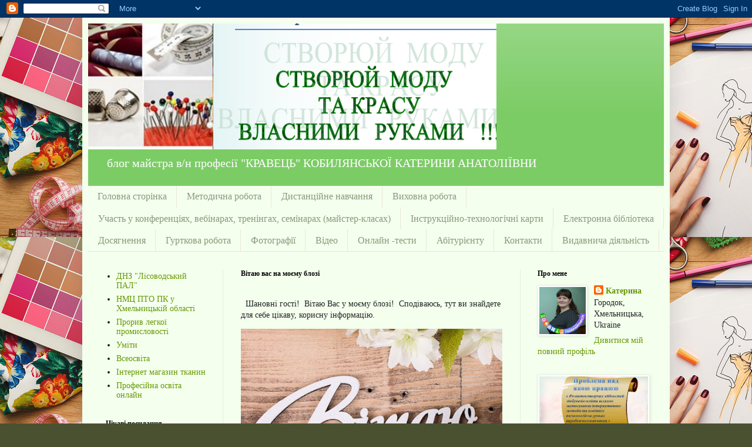

--- FILE ---
content_type: text/html; charset=UTF-8
request_url: https://kobilyanskayaka.blogspot.com/2023/01/
body_size: 15954
content:
<!DOCTYPE html>
<html class='v2' dir='ltr' lang='uk'>
<head>
<link href='https://www.blogger.com/static/v1/widgets/335934321-css_bundle_v2.css' rel='stylesheet' type='text/css'/>
<meta content='width=1100' name='viewport'/>
<meta content='text/html; charset=UTF-8' http-equiv='Content-Type'/>
<meta content='blogger' name='generator'/>
<link href='https://kobilyanskayaka.blogspot.com/favicon.ico' rel='icon' type='image/x-icon'/>
<link href='http://kobilyanskayaka.blogspot.com/2023/01/' rel='canonical'/>
<link rel="alternate" type="application/atom+xml" title=" Кобилянська Катерина Анатоліївна - Atom" href="https://kobilyanskayaka.blogspot.com/feeds/posts/default" />
<link rel="alternate" type="application/rss+xml" title=" Кобилянська Катерина Анатоліївна - RSS" href="https://kobilyanskayaka.blogspot.com/feeds/posts/default?alt=rss" />
<link rel="service.post" type="application/atom+xml" title=" Кобилянська Катерина Анатоліївна - Atom" href="https://www.blogger.com/feeds/546268445718326868/posts/default" />
<!--Can't find substitution for tag [blog.ieCssRetrofitLinks]-->
<meta content='http://kobilyanskayaka.blogspot.com/2023/01/' property='og:url'/>
<meta content=' Кобилянська Катерина Анатоліївна' property='og:title'/>
<meta content='блог майстра в/н професії &quot;КРАВЕЦЬ&quot; КОБИЛЯНСЬКОЇ КАТЕРИНИ АНАТОЛІЇВНИ' property='og:description'/>
<title> Кобилянська Катерина Анатоліївна: січня 2023</title>
<style id='page-skin-1' type='text/css'><!--
/*
-----------------------------------------------
Blogger Template Style
Name:     Simple
Designer: Blogger
URL:      www.blogger.com
----------------------------------------------- */
/* Content
----------------------------------------------- */
body {
font: normal normal 14px Georgia, Utopia, 'Palatino Linotype', Palatino, serif;
color: #222222;
background: #4a5131 url(https://blogger.googleusercontent.com/img/a/AVvXsEhP3NgERDEPSnnksafx3JSamuh2SlrdquEjA5aYkKu-Ue6CzkvI0DRe7MysMSilvneAqVoFaX9YD3CkiHesOprKFRyUZHx_xTwCKqHMLAWAIq5u4E7k5ckrR_O81WOmmNABAo9_MTsMhNchLcqRiajbkhRq1ZhkI0f5nEdDBczA57L3cMpG2Vu3_Q=s1600) repeat scroll top left;
padding: 0 40px 40px 40px;
}
html body .region-inner {
min-width: 0;
max-width: 100%;
width: auto;
}
h2 {
font-size: 22px;
}
a:link {
text-decoration:none;
color: #669900;
}
a:visited {
text-decoration:none;
color: #888888;
}
a:hover {
text-decoration:underline;
color: #e6ff00;
}
.body-fauxcolumn-outer .fauxcolumn-inner {
background: transparent none repeat scroll top left;
_background-image: none;
}
.body-fauxcolumn-outer .cap-top {
position: absolute;
z-index: 1;
height: 400px;
width: 100%;
}
.body-fauxcolumn-outer .cap-top .cap-left {
width: 100%;
background: transparent none repeat-x scroll top left;
_background-image: none;
}
.content-outer {
-moz-box-shadow: 0 0 40px rgba(0, 0, 0, .15);
-webkit-box-shadow: 0 0 5px rgba(0, 0, 0, .15);
-goog-ms-box-shadow: 0 0 10px #333333;
box-shadow: 0 0 40px rgba(0, 0, 0, .15);
margin-bottom: 1px;
}
.content-inner {
padding: 10px 10px;
}
.content-inner {
background-color: #f4ffee;
}
/* Header
----------------------------------------------- */
.header-outer {
background: #7ccc66 url(https://resources.blogblog.com/blogblog/data/1kt/simple/gradients_light.png) repeat-x scroll 0 -400px;
_background-image: none;
}
.Header h1 {
font: normal normal 48px Georgia, Utopia, 'Palatino Linotype', Palatino, serif;
color: #ffffff;
text-shadow: 1px 2px 3px rgba(0, 0, 0, .2);
}
.Header h1 a {
color: #ffffff;
}
.Header .description {
font-size: 140%;
color: #ffffff;
}
.header-inner .Header .titlewrapper {
padding: 22px 30px;
}
.header-inner .Header .descriptionwrapper {
padding: 0 30px;
}
/* Tabs
----------------------------------------------- */
.tabs-inner .section:first-child {
border-top: 0 solid #ece5d9;
}
.tabs-inner .section:first-child ul {
margin-top: -0;
border-top: 0 solid #ece5d9;
border-left: 0 solid #ece5d9;
border-right: 0 solid #ece5d9;
}
.tabs-inner .widget ul {
background: #f4ffee none repeat-x scroll 0 -800px;
_background-image: none;
border-bottom: 1px solid #ece5d9;
margin-top: 0;
margin-left: -30px;
margin-right: -30px;
}
.tabs-inner .widget li a {
display: inline-block;
padding: .6em 1em;
font: normal normal 16px Georgia, Utopia, 'Palatino Linotype', Palatino, serif;
color: #889977;
border-left: 1px solid #f4ffee;
border-right: 1px solid #ece5d9;
}
.tabs-inner .widget li:first-child a {
border-left: none;
}
.tabs-inner .widget li.selected a, .tabs-inner .widget li a:hover {
color: #000000;
background-color: #f4ffee;
text-decoration: none;
}
/* Columns
----------------------------------------------- */
.main-outer {
border-top: 0 solid #e6eedd;
}
.fauxcolumn-left-outer .fauxcolumn-inner {
border-right: 1px solid #e6eedd;
}
.fauxcolumn-right-outer .fauxcolumn-inner {
border-left: 1px solid #e6eedd;
}
/* Headings
----------------------------------------------- */
div.widget > h2,
div.widget h2.title {
margin: 0 0 1em 0;
font: normal bold 12px Georgia, Utopia, 'Palatino Linotype', Palatino, serif;
color: #000000;
}
/* Widgets
----------------------------------------------- */
.widget .zippy {
color: #999999;
text-shadow: 2px 2px 1px rgba(0, 0, 0, .1);
}
.widget .popular-posts ul {
list-style: none;
}
/* Posts
----------------------------------------------- */
h2.date-header {
font: normal bold 11px Arial, Tahoma, Helvetica, FreeSans, sans-serif;
}
.date-header span {
background-color: #000000;
color: #222222;
padding: inherit;
letter-spacing: inherit;
margin: inherit;
}
.main-inner {
padding-top: 30px;
padding-bottom: 30px;
}
.main-inner .column-center-inner {
padding: 0 15px;
}
.main-inner .column-center-inner .section {
margin: 0 15px;
}
.post {
margin: 0 0 25px 0;
}
h3.post-title, .comments h4 {
font: normal normal 24px Georgia, Utopia, 'Palatino Linotype', Palatino, serif;
margin: .75em 0 0;
}
.post-body {
font-size: 110%;
line-height: 1.4;
position: relative;
}
.post-body img, .post-body .tr-caption-container, .Profile img, .Image img,
.BlogList .item-thumbnail img {
padding: 2px;
background: #ffffff;
border: 1px solid #eeeeee;
-moz-box-shadow: 1px 1px 5px rgba(0, 0, 0, .1);
-webkit-box-shadow: 1px 1px 5px rgba(0, 0, 0, .1);
box-shadow: 1px 1px 5px rgba(0, 0, 0, .1);
}
.post-body img, .post-body .tr-caption-container {
padding: 5px;
}
.post-body .tr-caption-container {
color: #222222;
}
.post-body .tr-caption-container img {
padding: 0;
background: transparent;
border: none;
-moz-box-shadow: 0 0 0 rgba(0, 0, 0, .1);
-webkit-box-shadow: 0 0 0 rgba(0, 0, 0, .1);
box-shadow: 0 0 0 rgba(0, 0, 0, .1);
}
.post-header {
margin: 0 0 1.5em;
line-height: 1.6;
font-size: 90%;
}
.post-footer {
margin: 20px -2px 0;
padding: 5px 10px;
color: #566655;
background-color: #e2eedd;
border-bottom: 1px solid #eeeeee;
line-height: 1.6;
font-size: 90%;
}
#comments .comment-author {
padding-top: 1.5em;
border-top: 1px solid #e6eedd;
background-position: 0 1.5em;
}
#comments .comment-author:first-child {
padding-top: 0;
border-top: none;
}
.avatar-image-container {
margin: .2em 0 0;
}
#comments .avatar-image-container img {
border: 1px solid #eeeeee;
}
/* Comments
----------------------------------------------- */
.comments .comments-content .icon.blog-author {
background-repeat: no-repeat;
background-image: url([data-uri]);
}
.comments .comments-content .loadmore a {
border-top: 1px solid #999999;
border-bottom: 1px solid #999999;
}
.comments .comment-thread.inline-thread {
background-color: #e2eedd;
}
.comments .continue {
border-top: 2px solid #999999;
}
/* Accents
---------------------------------------------- */
.section-columns td.columns-cell {
border-left: 1px solid #e6eedd;
}
.blog-pager {
background: transparent none no-repeat scroll top center;
}
.blog-pager-older-link, .home-link,
.blog-pager-newer-link {
background-color: #f4ffee;
padding: 5px;
}
.footer-outer {
border-top: 0 dashed #bbbbbb;
}
/* Mobile
----------------------------------------------- */
body.mobile  {
background-size: auto;
}
.mobile .body-fauxcolumn-outer {
background: transparent none repeat scroll top left;
}
.mobile .body-fauxcolumn-outer .cap-top {
background-size: 100% auto;
}
.mobile .content-outer {
-webkit-box-shadow: 0 0 3px rgba(0, 0, 0, .15);
box-shadow: 0 0 3px rgba(0, 0, 0, .15);
}
.mobile .tabs-inner .widget ul {
margin-left: 0;
margin-right: 0;
}
.mobile .post {
margin: 0;
}
.mobile .main-inner .column-center-inner .section {
margin: 0;
}
.mobile .date-header span {
padding: 0.1em 10px;
margin: 0 -10px;
}
.mobile h3.post-title {
margin: 0;
}
.mobile .blog-pager {
background: transparent none no-repeat scroll top center;
}
.mobile .footer-outer {
border-top: none;
}
.mobile .main-inner, .mobile .footer-inner {
background-color: #f4ffee;
}
.mobile-index-contents {
color: #222222;
}
.mobile-link-button {
background-color: #669900;
}
.mobile-link-button a:link, .mobile-link-button a:visited {
color: #ffffff;
}
.mobile .tabs-inner .section:first-child {
border-top: none;
}
.mobile .tabs-inner .PageList .widget-content {
background-color: #f4ffee;
color: #000000;
border-top: 1px solid #ece5d9;
border-bottom: 1px solid #ece5d9;
}
.mobile .tabs-inner .PageList .widget-content .pagelist-arrow {
border-left: 1px solid #ece5d9;
}

--></style>
<style id='template-skin-1' type='text/css'><!--
body {
min-width: 1000px;
}
.content-outer, .content-fauxcolumn-outer, .region-inner {
min-width: 1000px;
max-width: 1000px;
_width: 1000px;
}
.main-inner .columns {
padding-left: 230px;
padding-right: 245px;
}
.main-inner .fauxcolumn-center-outer {
left: 230px;
right: 245px;
/* IE6 does not respect left and right together */
_width: expression(this.parentNode.offsetWidth -
parseInt("230px") -
parseInt("245px") + 'px');
}
.main-inner .fauxcolumn-left-outer {
width: 230px;
}
.main-inner .fauxcolumn-right-outer {
width: 245px;
}
.main-inner .column-left-outer {
width: 230px;
right: 100%;
margin-left: -230px;
}
.main-inner .column-right-outer {
width: 245px;
margin-right: -245px;
}
#layout {
min-width: 0;
}
#layout .content-outer {
min-width: 0;
width: 800px;
}
#layout .region-inner {
min-width: 0;
width: auto;
}
body#layout div.add_widget {
padding: 8px;
}
body#layout div.add_widget a {
margin-left: 32px;
}
--></style>
<style>
    body {background-image:url(https\:\/\/blogger.googleusercontent.com\/img\/a\/AVvXsEhP3NgERDEPSnnksafx3JSamuh2SlrdquEjA5aYkKu-Ue6CzkvI0DRe7MysMSilvneAqVoFaX9YD3CkiHesOprKFRyUZHx_xTwCKqHMLAWAIq5u4E7k5ckrR_O81WOmmNABAo9_MTsMhNchLcqRiajbkhRq1ZhkI0f5nEdDBczA57L3cMpG2Vu3_Q=s1600);}
    
@media (max-width: 200px) { body {background-image:url(https\:\/\/blogger.googleusercontent.com\/img\/a\/AVvXsEhP3NgERDEPSnnksafx3JSamuh2SlrdquEjA5aYkKu-Ue6CzkvI0DRe7MysMSilvneAqVoFaX9YD3CkiHesOprKFRyUZHx_xTwCKqHMLAWAIq5u4E7k5ckrR_O81WOmmNABAo9_MTsMhNchLcqRiajbkhRq1ZhkI0f5nEdDBczA57L3cMpG2Vu3_Q=w200);}}
@media (max-width: 400px) and (min-width: 201px) { body {background-image:url(https\:\/\/blogger.googleusercontent.com\/img\/a\/AVvXsEhP3NgERDEPSnnksafx3JSamuh2SlrdquEjA5aYkKu-Ue6CzkvI0DRe7MysMSilvneAqVoFaX9YD3CkiHesOprKFRyUZHx_xTwCKqHMLAWAIq5u4E7k5ckrR_O81WOmmNABAo9_MTsMhNchLcqRiajbkhRq1ZhkI0f5nEdDBczA57L3cMpG2Vu3_Q=w400);}}
@media (max-width: 800px) and (min-width: 401px) { body {background-image:url(https\:\/\/blogger.googleusercontent.com\/img\/a\/AVvXsEhP3NgERDEPSnnksafx3JSamuh2SlrdquEjA5aYkKu-Ue6CzkvI0DRe7MysMSilvneAqVoFaX9YD3CkiHesOprKFRyUZHx_xTwCKqHMLAWAIq5u4E7k5ckrR_O81WOmmNABAo9_MTsMhNchLcqRiajbkhRq1ZhkI0f5nEdDBczA57L3cMpG2Vu3_Q=w800);}}
@media (max-width: 1200px) and (min-width: 801px) { body {background-image:url(https\:\/\/blogger.googleusercontent.com\/img\/a\/AVvXsEhP3NgERDEPSnnksafx3JSamuh2SlrdquEjA5aYkKu-Ue6CzkvI0DRe7MysMSilvneAqVoFaX9YD3CkiHesOprKFRyUZHx_xTwCKqHMLAWAIq5u4E7k5ckrR_O81WOmmNABAo9_MTsMhNchLcqRiajbkhRq1ZhkI0f5nEdDBczA57L3cMpG2Vu3_Q=w1200);}}
/* Last tag covers anything over one higher than the previous max-size cap. */
@media (min-width: 1201px) { body {background-image:url(https\:\/\/blogger.googleusercontent.com\/img\/a\/AVvXsEhP3NgERDEPSnnksafx3JSamuh2SlrdquEjA5aYkKu-Ue6CzkvI0DRe7MysMSilvneAqVoFaX9YD3CkiHesOprKFRyUZHx_xTwCKqHMLAWAIq5u4E7k5ckrR_O81WOmmNABAo9_MTsMhNchLcqRiajbkhRq1ZhkI0f5nEdDBczA57L3cMpG2Vu3_Q=w1600);}}
  </style>
<link href='https://www.blogger.com/dyn-css/authorization.css?targetBlogID=546268445718326868&amp;zx=ff0bdcc9-227c-431c-9cf1-d2d9d2f1fcb1' media='none' onload='if(media!=&#39;all&#39;)media=&#39;all&#39;' rel='stylesheet'/><noscript><link href='https://www.blogger.com/dyn-css/authorization.css?targetBlogID=546268445718326868&amp;zx=ff0bdcc9-227c-431c-9cf1-d2d9d2f1fcb1' rel='stylesheet'/></noscript>
<meta name='google-adsense-platform-account' content='ca-host-pub-1556223355139109'/>
<meta name='google-adsense-platform-domain' content='blogspot.com'/>

</head>
<body class='loading variant-literate'>
<div class='navbar section' id='navbar' name='Панель навігації'><div class='widget Navbar' data-version='1' id='Navbar1'><script type="text/javascript">
    function setAttributeOnload(object, attribute, val) {
      if(window.addEventListener) {
        window.addEventListener('load',
          function(){ object[attribute] = val; }, false);
      } else {
        window.attachEvent('onload', function(){ object[attribute] = val; });
      }
    }
  </script>
<div id="navbar-iframe-container"></div>
<script type="text/javascript" src="https://apis.google.com/js/platform.js"></script>
<script type="text/javascript">
      gapi.load("gapi.iframes:gapi.iframes.style.bubble", function() {
        if (gapi.iframes && gapi.iframes.getContext) {
          gapi.iframes.getContext().openChild({
              url: 'https://www.blogger.com/navbar/546268445718326868?origin\x3dhttps://kobilyanskayaka.blogspot.com',
              where: document.getElementById("navbar-iframe-container"),
              id: "navbar-iframe"
          });
        }
      });
    </script><script type="text/javascript">
(function() {
var script = document.createElement('script');
script.type = 'text/javascript';
script.src = '//pagead2.googlesyndication.com/pagead/js/google_top_exp.js';
var head = document.getElementsByTagName('head')[0];
if (head) {
head.appendChild(script);
}})();
</script>
</div></div>
<div class='body-fauxcolumns'>
<div class='fauxcolumn-outer body-fauxcolumn-outer'>
<div class='cap-top'>
<div class='cap-left'></div>
<div class='cap-right'></div>
</div>
<div class='fauxborder-left'>
<div class='fauxborder-right'></div>
<div class='fauxcolumn-inner'>
</div>
</div>
<div class='cap-bottom'>
<div class='cap-left'></div>
<div class='cap-right'></div>
</div>
</div>
</div>
<div class='content'>
<div class='content-fauxcolumns'>
<div class='fauxcolumn-outer content-fauxcolumn-outer'>
<div class='cap-top'>
<div class='cap-left'></div>
<div class='cap-right'></div>
</div>
<div class='fauxborder-left'>
<div class='fauxborder-right'></div>
<div class='fauxcolumn-inner'>
</div>
</div>
<div class='cap-bottom'>
<div class='cap-left'></div>
<div class='cap-right'></div>
</div>
</div>
</div>
<div class='content-outer'>
<div class='content-cap-top cap-top'>
<div class='cap-left'></div>
<div class='cap-right'></div>
</div>
<div class='fauxborder-left content-fauxborder-left'>
<div class='fauxborder-right content-fauxborder-right'></div>
<div class='content-inner'>
<header>
<div class='header-outer'>
<div class='header-cap-top cap-top'>
<div class='cap-left'></div>
<div class='cap-right'></div>
</div>
<div class='fauxborder-left header-fauxborder-left'>
<div class='fauxborder-right header-fauxborder-right'></div>
<div class='region-inner header-inner'>
<div class='header section' id='header' name='Заголовок'><div class='widget Header' data-version='1' id='Header1'>
<div id='header-inner'>
<a href='https://kobilyanskayaka.blogspot.com/' style='display: block'>
<img alt=' Кобилянська Катерина Анатоліївна' height='214px; ' id='Header1_headerimg' src='https://blogger.googleusercontent.com/img/b/R29vZ2xl/AVvXsEg9rRhBN-8hRPVVpwd5_xyv9NuesJ7V3V0hScWbJAmAsmPeCQrSwt3vWFpFh5o1l6vT5B0fcBZy50S6-LRTVYzSNCxg0-MkJqLv-53vWBuRpct5roEh0vll0DVkZl6HPUwF2tQdjtmA-A/s695/Screenshot_2019-11-08-13-31-08-894_com.google.android.apps.docs.png' style='display: block' width='695px; '/>
</a>
<div class='descriptionwrapper'>
<p class='description'><span>блог майстра в/н професії "КРАВЕЦЬ" КОБИЛЯНСЬКОЇ КАТЕРИНИ АНАТОЛІЇВНИ</span></p>
</div>
</div>
</div></div>
</div>
</div>
<div class='header-cap-bottom cap-bottom'>
<div class='cap-left'></div>
<div class='cap-right'></div>
</div>
</div>
</header>
<div class='tabs-outer'>
<div class='tabs-cap-top cap-top'>
<div class='cap-left'></div>
<div class='cap-right'></div>
</div>
<div class='fauxborder-left tabs-fauxborder-left'>
<div class='fauxborder-right tabs-fauxborder-right'></div>
<div class='region-inner tabs-inner'>
<div class='tabs section' id='crosscol' name='Усі стовпці'><div class='widget PageList' data-version='1' id='PageList3'>
<h2>Сторінки</h2>
<div class='widget-content'>
<ul>
<li>
<a href='https://kobilyanskayaka.blogspot.com/'>Головна сторінка</a>
</li>
<li>
<a href='https://kobilyanskayaka.blogspot.com/p/blog-page.html'>Методична робота</a>
</li>
<li>
<a href='https://kobilyanskayaka.blogspot.com/p/blog-page_15.html'>Дистанційне навчання</a>
</li>
<li>
<a href='https://kobilyanskayaka.blogspot.com/p/blog-page_18.html'>Виховна робота</a>
</li>
<li>
<a href='https://kobilyanskayaka.blogspot.com/p/blog-page_56.html'>Участь у конференціях, вебінарах,  тренінгах, семінарах (майстер-класах)</a>
</li>
<li>
<a href='https://kobilyanskayaka.blogspot.com/p/blog-page_9.html'>Інструкційно-технологічні карти</a>
</li>
<li>
<a href='https://kobilyanskayaka.blogspot.com/p/blog-page_4.html'>Електронна бібліотека</a>
</li>
<li>
<a href='https://kobilyanskayaka.blogspot.com/p/blog-page_6.html'>Досягнення</a>
</li>
<li>
<a href='https://kobilyanskayaka.blogspot.com/p/blog-page_19.html'>Гурткова робота</a>
</li>
<li>
<a href='https://kobilyanskayaka.blogspot.com/p/blog-page_14.html'>Фотографії</a>
</li>
<li>
<a href='https://kobilyanskayaka.blogspot.com/p/blog-page_13.html'>Відео</a>
</li>
<li>
<a href='https://kobilyanskayaka.blogspot.com/p/blog-page_1.html'>Онлайн -тести</a>
</li>
<li>
<a href='https://kobilyanskayaka.blogspot.com/p/blog-page_24.html'>Абітурієнту</a>
</li>
<li>
<a href='https://kobilyanskayaka.blogspot.com/p/blog-page_69.html'>Контакти</a>
</li>
<li>
<a href='https://kobilyanskayaka.blogspot.com/p/blog-page_27.html'>Видавнича діяльність </a>
</li>
</ul>
<div class='clear'></div>
</div>
</div></div>
<div class='tabs no-items section' id='crosscol-overflow' name='Cross-Column 2'></div>
</div>
</div>
<div class='tabs-cap-bottom cap-bottom'>
<div class='cap-left'></div>
<div class='cap-right'></div>
</div>
</div>
<div class='main-outer'>
<div class='main-cap-top cap-top'>
<div class='cap-left'></div>
<div class='cap-right'></div>
</div>
<div class='fauxborder-left main-fauxborder-left'>
<div class='fauxborder-right main-fauxborder-right'></div>
<div class='region-inner main-inner'>
<div class='columns fauxcolumns'>
<div class='fauxcolumn-outer fauxcolumn-center-outer'>
<div class='cap-top'>
<div class='cap-left'></div>
<div class='cap-right'></div>
</div>
<div class='fauxborder-left'>
<div class='fauxborder-right'></div>
<div class='fauxcolumn-inner'>
</div>
</div>
<div class='cap-bottom'>
<div class='cap-left'></div>
<div class='cap-right'></div>
</div>
</div>
<div class='fauxcolumn-outer fauxcolumn-left-outer'>
<div class='cap-top'>
<div class='cap-left'></div>
<div class='cap-right'></div>
</div>
<div class='fauxborder-left'>
<div class='fauxborder-right'></div>
<div class='fauxcolumn-inner'>
</div>
</div>
<div class='cap-bottom'>
<div class='cap-left'></div>
<div class='cap-right'></div>
</div>
</div>
<div class='fauxcolumn-outer fauxcolumn-right-outer'>
<div class='cap-top'>
<div class='cap-left'></div>
<div class='cap-right'></div>
</div>
<div class='fauxborder-left'>
<div class='fauxborder-right'></div>
<div class='fauxcolumn-inner'>
</div>
</div>
<div class='cap-bottom'>
<div class='cap-left'></div>
<div class='cap-right'></div>
</div>
</div>
<!-- corrects IE6 width calculation -->
<div class='columns-inner'>
<div class='column-center-outer'>
<div class='column-center-inner'>
<div class='main section' id='main' name='Основний'><div class='widget FeaturedPost' data-version='1' id='FeaturedPost1'>
<h2 class='title'>Вітаю вас на моєму блозі</h2>
<div class='post-summary'>
<p>
&#160; Шановні гості!&#160; Вітаю Вас у моєму блозі!&#160; Сподіваюсь, тут ви знайдете для себе цікаву, корисну інформацію.
</p>
<img class='image' src='https://blogger.googleusercontent.com/img/b/R29vZ2xl/AVvXsEhFqRIcy40jnnp30Ias9slIZKRnLgrXgeS16KFTT4YLcsdGwPaA7trDap4lj31qx5avmZ-nwDKPb7HULSeBxSOs5ZD_SaACPYsVBQVyxHsiwv7yMZrZwC_xntFpqk-DIPxo79SrxygvOxvtveZ8FESLh7s6t8VLheR3JKXvZu9BPWYE6e-rp2nnFQ/w400-h206/DSC_4626.jpg'/>
</div>
<style type='text/css'>
    .image {
      width: 100%;
    }
  </style>
<div class='clear'></div>
</div><div class='widget Blog' data-version='1' id='Blog1'>
<div class='blog-posts hfeed'>

          <div class="date-outer">
        
<h2 class='date-header'><span>понеділок, 9 січня 2023&#8239;р.</span></h2>

          <div class="date-posts">
        
<div class='post-outer'>
<div class='post hentry uncustomized-post-template' itemprop='blogPost' itemscope='itemscope' itemtype='http://schema.org/BlogPosting'>
<meta content='546268445718326868' itemprop='blogId'/>
<meta content='5080481388304932426' itemprop='postId'/>
<a name='5080481388304932426'></a>
<h3 class='post-title entry-title' itemprop='name'>
<a href='https://kobilyanskayaka.blogspot.com/2023/01/blog-post.html'>Положення про атестацію педагогічних працівників (оновлення, наказ)</a>
</h3>
<div class='post-header'>
<div class='post-header-line-1'></div>
</div>
<div class='post-body entry-content' id='post-body-5080481388304932426' itemprop='description articleBody'>
<p><a href="https://erudyt.net/novini/novini-shkilnoi-osviti/polozhennia-pro-atestatsiiu-pedahohichnykh-pratsivnykiv-onovlennia-nakaz.html">https://erudyt.net/novini/novini-shkilnoi-osviti/polozhennia-pro-atestatsiiu-pedahohichnykh-pratsivnykiv-onovlennia-nakaz.html</a>&nbsp;</p>
<div style='clear: both;'></div>
</div>
<div class='post-footer'>
<div class='post-footer-line post-footer-line-1'>
<span class='post-author vcard'>
</span>
<span class='post-timestamp'>
о
<meta content='http://kobilyanskayaka.blogspot.com/2023/01/blog-post.html' itemprop='url'/>
<a class='timestamp-link' href='https://kobilyanskayaka.blogspot.com/2023/01/blog-post.html' rel='bookmark' title='permanent link'><abbr class='published' itemprop='datePublished' title='2023-01-09T11:28:00-08:00'>січня 09, 2023</abbr></a>
</span>
<span class='post-comment-link'>
<a class='comment-link' href='https://kobilyanskayaka.blogspot.com/2023/01/blog-post.html#comment-form' onclick=''>
Немає коментарів:
  </a>
</span>
<span class='post-icons'>
<span class='item-control blog-admin pid-1674200433'>
<a href='https://www.blogger.com/post-edit.g?blogID=546268445718326868&postID=5080481388304932426&from=pencil' title='Редагувати допис'>
<img alt='' class='icon-action' height='18' src='https://resources.blogblog.com/img/icon18_edit_allbkg.gif' width='18'/>
</a>
</span>
</span>
<div class='post-share-buttons goog-inline-block'>
<a class='goog-inline-block share-button sb-email' href='https://www.blogger.com/share-post.g?blogID=546268445718326868&postID=5080481388304932426&target=email' target='_blank' title='Надіслати електронною поштою'><span class='share-button-link-text'>Надіслати електронною поштою</span></a><a class='goog-inline-block share-button sb-blog' href='https://www.blogger.com/share-post.g?blogID=546268445718326868&postID=5080481388304932426&target=blog' onclick='window.open(this.href, "_blank", "height=270,width=475"); return false;' target='_blank' title='Опублікувати в блозі'><span class='share-button-link-text'>Опублікувати в блозі</span></a><a class='goog-inline-block share-button sb-twitter' href='https://www.blogger.com/share-post.g?blogID=546268445718326868&postID=5080481388304932426&target=twitter' target='_blank' title='Поділитися в X'><span class='share-button-link-text'>Поділитися в X</span></a><a class='goog-inline-block share-button sb-facebook' href='https://www.blogger.com/share-post.g?blogID=546268445718326868&postID=5080481388304932426&target=facebook' onclick='window.open(this.href, "_blank", "height=430,width=640"); return false;' target='_blank' title='Опублікувати у Facebook'><span class='share-button-link-text'>Опублікувати у Facebook</span></a><a class='goog-inline-block share-button sb-pinterest' href='https://www.blogger.com/share-post.g?blogID=546268445718326868&postID=5080481388304932426&target=pinterest' target='_blank' title='Поділитися в Pinterest'><span class='share-button-link-text'>Поділитися в Pinterest</span></a>
</div>
</div>
<div class='post-footer-line post-footer-line-2'>
<span class='post-labels'>
</span>
</div>
<div class='post-footer-line post-footer-line-3'>
<span class='post-location'>
</span>
</div>
</div>
</div>
</div>

        </div></div>
      
</div>
<div class='blog-pager' id='blog-pager'>
<span id='blog-pager-newer-link'>
<a class='blog-pager-newer-link' href='https://kobilyanskayaka.blogspot.com/search?updated-max=2023-10-23T06:58:00-07:00&amp;max-results=11&amp;reverse-paginate=true' id='Blog1_blog-pager-newer-link' title='Новіші публікації'>Новіші публікації</a>
</span>
<span id='blog-pager-older-link'>
<a class='blog-pager-older-link' href='https://kobilyanskayaka.blogspot.com/search?updated-max=2023-01-09T11:28:00-08:00&amp;max-results=11' id='Blog1_blog-pager-older-link' title='Старіші публікації'>Старіші публікації</a>
</span>
<a class='home-link' href='https://kobilyanskayaka.blogspot.com/'>Головна сторінка</a>
</div>
<div class='clear'></div>
<div class='blog-feeds'>
<div class='feed-links'>
Підписатися на:
<a class='feed-link' href='https://kobilyanskayaka.blogspot.com/feeds/posts/default' target='_blank' type='application/atom+xml'>Коментарі (Atom)</a>
</div>
</div>
</div>
<div class='widget PopularPosts' data-version='1' id='PopularPosts1'>
<div class='widget-content popular-posts'>
<ul>
<li>
<div class='item-content'>
<div class='item-thumbnail'>
<a href='https://kobilyanskayaka.blogspot.com/2020/10/httpsvseosvita.html' target='_blank'>
<img alt='' border='0' src='https://blogger.googleusercontent.com/img/b/R29vZ2xl/AVvXsEg_tSN4XIoHP5X-Um2n_7Qb6ZqLOxL71NKYT_QLHc6YlXRts6a_xaT3ovtyK8YpYLtM6oEINRWoxBq05zwFeOwBDiTatoYWPb-YDUaAafG5jC22WMYKL0NUe6N9WsxKaWeWhRuGHM95Uw/w72-h72-p-k-no-nu/%25E2%2584%2596+DP679121.jpg'/>
</a>
</div>
<div class='item-title'><a href='https://kobilyanskayaka.blogspot.com/2020/10/httpsvseosvita.html'>Онлайн тестування з теми : "Виготовлення чоловічих сорочок"</a></div>
<div class='item-snippet'>Онлайн тестування з теми : &quot;Виготовлення чоловічих сорочок&quot; https://vseosvita.ua/test/start/jdq785</div>
</div>
<div style='clear: both;'></div>
</li>
<li>
<div class='item-content'>
<div class='item-thumbnail'>
<a href='https://kobilyanskayaka.blogspot.com/2024/12/7.html' target='_blank'>
<img alt='' border='0' src='https://lh3.googleusercontent.com/blogger_img_proxy/AEn0k_uEUBT3y8xhm56JttCjKp6btgtSVkSjkcV7YFr5GIY1WMVES98IY2mk3Y0gNZ6G0kSzM7JGslba7PyEgMIuP5pusvTjoaW1HiF36hIVfTqQVuEP=w72-h72-n-k-no-nu'/>
</a>
</div>
<div class='item-title'><a href='https://kobilyanskayaka.blogspot.com/2024/12/7.html'>(без назви)</a></div>
<div class='item-snippet'>7 грудня ми святкуємо Всесвітній день української хустки! Це свято не лише символізує красу і жіночність, а й є важливою частиною нашої куль...</div>
</div>
<div style='clear: both;'></div>
</li>
</ul>
<div class='clear'></div>
</div>
</div></div>
</div>
</div>
<div class='column-left-outer'>
<div class='column-left-inner'>
<aside>
<div class='sidebar section' id='sidebar-left-1'><div class='widget LinkList' data-version='1' id='LinkList2'>
<div class='widget-content'>
<ul>
<li><a href='http://dnzpal40.site'>ДНЗ "Лісоводський ПАЛ"</a></li>
<li><a href='https://khmnmc.km.ua/'>НМЦ ПТО ПК у Хмельницькій області</a></li>
<li><a href='https://fashionglobusukraine.com/osvita'>Прорив легкої промисловості</a></li>
<li><a href='https://umity.in.ua/'>Уміти</a></li>
<li><a href='https://vseosvita.ua/'>Всеосвіта</a></li>
<li><a href='http://tkan.net.ua'>Інтернет магазин тканин</a></li>
<li><a href='https://profosvita.online'>Професійна освіта онлайн</a></li>
</ul>
<div class='clear'></div>
</div>
</div><div class='widget TextList' data-version='1' id='TextList1'>
<h2>Цікаві посилання</h2>
<div class='widget-content'>
<ul>
<li>tkan.net.ua</li>
<li>dnzpal40.site</li>
<li>Всеосвіта</li>
<li>pinterest.com</li>
<li>bezdushna.blogspot.com</li>
<li>BurdaStyle.ua</li>
<li>academy-boutique.com.ua</li>
<li>burdastyle.ua/journals</li>
</ul>
<div class='clear'></div>
</div>
</div><div class='widget Image' data-version='1' id='Image3'>
<div class='widget-content'>
<a href='https://www.fashionmia.com/blouses-85/'>
<img alt='' height='68' id='Image3_img' src='https://blogger.googleusercontent.com/img/b/R29vZ2xl/AVvXsEiBnYDK-mrNABbdgykXlzmDrieT4_Vcf-8ReUV02I-YgDEn6B3MTOjf6HNozUzAjBgCW_eXfeRnwC4cvSSzlV2hh1n2KYa24bh4BjCqtzlVCRKRB_aUZX9vADCR2mMre0f-7nSomj2eSg/s1600/zhenskie-zhaketi-stilnih-fasonov.jpg' width='120'/>
</a>
<br/>
</div>
<div class='clear'></div>
</div><div class='widget ContactForm' data-version='1' id='ContactForm1'>
<h2 class='title'>Контактна форма</h2>
<div class='contact-form-widget'>
<div class='form'>
<form name='contact-form'>
<p></p>
Назва
<br/>
<input class='contact-form-name' id='ContactForm1_contact-form-name' name='name' size='30' type='text' value=''/>
<p></p>
Електронна пошта
<span style='font-weight: bolder;'>*</span>
<br/>
<input class='contact-form-email' id='ContactForm1_contact-form-email' name='email' size='30' type='text' value=''/>
<p></p>
Повідомлення
<span style='font-weight: bolder;'>*</span>
<br/>
<textarea class='contact-form-email-message' cols='25' id='ContactForm1_contact-form-email-message' name='email-message' rows='5'></textarea>
<p></p>
<input class='contact-form-button contact-form-button-submit' id='ContactForm1_contact-form-submit' type='button' value='Надіслати'/>
<p></p>
<div style='text-align: center; max-width: 222px; width: 100%'>
<p class='contact-form-error-message' id='ContactForm1_contact-form-error-message'></p>
<p class='contact-form-success-message' id='ContactForm1_contact-form-success-message'></p>
</div>
</form>
</div>
</div>
<div class='clear'></div>
</div><div class='widget ReportAbuse' data-version='1' id='ReportAbuse1'>
<h3 class='title'>
<a class='report_abuse' href='https://www.blogger.com/go/report-abuse' rel='noopener nofollow' target='_blank'>
Повідомити про порушення
</a>
</h3>
</div><div class='widget PageList' data-version='1' id='PageList2'>
<h2>Оформлення оригінальних подарунків</h2>
<div class='widget-content'>
<ul>
<li>
<a href='https://kobilyanskayaka.blogspot.com/p/blog-page_14.html'>Фотографії</a>
</li>
</ul>
<div class='clear'></div>
</div>
</div></div>
</aside>
</div>
</div>
<div class='column-right-outer'>
<div class='column-right-inner'>
<aside>
<div class='sidebar section' id='sidebar-right-1'><div class='widget Profile' data-version='1' id='Profile1'>
<h2>Про мене</h2>
<div class='widget-content'>
<a href='https://www.blogger.com/profile/11463560672031874116'><img alt='Моє фото' class='profile-img' height='80' src='//blogger.googleusercontent.com/img/b/R29vZ2xl/AVvXsEheBnN0fSG1YKoanzQAMqtYTRIllViDnV0CjrGlfUBIizEgUngXAusfH7bBCynO9khJvxKEkDxa18BD2QtykuZ91VkUzrvXZTB39by6LxckG1__ycY1sIC0qx8Hpsw8qA/s220/156245844_2850908705034277_8224393700511216491_n.jpg' width='79'/></a>
<dl class='profile-datablock'>
<dt class='profile-data'>
<a class='profile-name-link g-profile' href='https://www.blogger.com/profile/11463560672031874116' rel='author' style='background-image: url(//www.blogger.com/img/logo-16.png);'>
Катерина
</a>
</dt>
<dd class='profile-data'>Городок, Хмельницька, Ukraine</dd>
</dl>
<a class='profile-link' href='https://www.blogger.com/profile/11463560672031874116' rel='author'>Дивитися мій повний профіль</a>
<div class='clear'></div>
</div>
</div><div class='widget Image' data-version='1' id='Image4'>
<div class='widget-content'>
<img alt='' height='245' id='Image4_img' src='https://blogger.googleusercontent.com/img/b/R29vZ2xl/AVvXsEgrUg9p1ZFK2x6pLI4EWORIsSIgZNxhrAyaVw-w0FgdqMlRjSwWMZRLAE0p883RHKLEmjBhajc7Zr8dP5e8O_aevjkxQlWWDiUaFECWK1R64l2cx-i32htxVZbTlYx6BVa8uAfkr0k_sQ/s1600/%25D0%2591%25D0%25B5%25D0%25B7%25D1%258B%25D0%25BC%25D1%258F%25D0%25BD%25D0%25BD%25D1%258B%25D0%25B9.png' width='329'/>
<br/>
</div>
<div class='clear'></div>
</div><div class='widget Stats' data-version='1' id='Stats1'>
<h2>Загальна кількість переглядів сторінки</h2>
<div class='widget-content'>
<div id='Stats1_content' style='display: none;'>
<script src='https://www.gstatic.com/charts/loader.js' type='text/javascript'></script>
<span id='Stats1_sparklinespan' style='display:inline-block; width:75px; height:30px'></span>
<span class='counter-wrapper text-counter-wrapper' id='Stats1_totalCount'>
</span>
<div class='clear'></div>
</div>
</div>
</div><div class='widget Followers' data-version='1' id='Followers1'>
<h2 class='title'>Прихильники</h2>
<div class='widget-content'>
<div id='Followers1-wrapper'>
<div style='margin-right:2px;'>
<div><script type="text/javascript" src="https://apis.google.com/js/platform.js"></script>
<div id="followers-iframe-container"></div>
<script type="text/javascript">
    window.followersIframe = null;
    function followersIframeOpen(url) {
      gapi.load("gapi.iframes", function() {
        if (gapi.iframes && gapi.iframes.getContext) {
          window.followersIframe = gapi.iframes.getContext().openChild({
            url: url,
            where: document.getElementById("followers-iframe-container"),
            messageHandlersFilter: gapi.iframes.CROSS_ORIGIN_IFRAMES_FILTER,
            messageHandlers: {
              '_ready': function(obj) {
                window.followersIframe.getIframeEl().height = obj.height;
              },
              'reset': function() {
                window.followersIframe.close();
                followersIframeOpen("https://www.blogger.com/followers/frame/546268445718326868?colors\x3dCgt0cmFuc3BhcmVudBILdHJhbnNwYXJlbnQaByMyMjIyMjIiByM2Njk5MDAqByNmNGZmZWUyByMwMDAwMDA6ByMyMjIyMjJCByM2Njk5MDBKByM5OTk5OTlSByM2Njk5MDBaC3RyYW5zcGFyZW50\x26pageSize\x3d21\x26hl\x3duk\x26origin\x3dhttps://kobilyanskayaka.blogspot.com");
              },
              'open': function(url) {
                window.followersIframe.close();
                followersIframeOpen(url);
              }
            }
          });
        }
      });
    }
    followersIframeOpen("https://www.blogger.com/followers/frame/546268445718326868?colors\x3dCgt0cmFuc3BhcmVudBILdHJhbnNwYXJlbnQaByMyMjIyMjIiByM2Njk5MDAqByNmNGZmZWUyByMwMDAwMDA6ByMyMjIyMjJCByM2Njk5MDBKByM5OTk5OTlSByM2Njk5MDBaC3RyYW5zcGFyZW50\x26pageSize\x3d21\x26hl\x3duk\x26origin\x3dhttps://kobilyanskayaka.blogspot.com");
  </script></div>
</div>
</div>
<div class='clear'></div>
</div>
</div><div class='widget BlogArchive' data-version='1' id='BlogArchive1'>
<h2>Архів блогу</h2>
<div class='widget-content'>
<div id='ArchiveList'>
<div id='BlogArchive1_ArchiveList'>
<ul class='hierarchy'>
<li class='archivedate collapsed'>
<a class='toggle' href='javascript:void(0)'>
<span class='zippy'>

        &#9658;&#160;
      
</span>
</a>
<a class='post-count-link' href='https://kobilyanskayaka.blogspot.com/2026/'>
2026
</a>
<span class='post-count' dir='ltr'>(1)</span>
<ul class='hierarchy'>
<li class='archivedate collapsed'>
<a class='toggle' href='javascript:void(0)'>
<span class='zippy'>

        &#9658;&#160;
      
</span>
</a>
<a class='post-count-link' href='https://kobilyanskayaka.blogspot.com/2026/01/'>
січня
</a>
<span class='post-count' dir='ltr'>(1)</span>
</li>
</ul>
</li>
</ul>
<ul class='hierarchy'>
<li class='archivedate collapsed'>
<a class='toggle' href='javascript:void(0)'>
<span class='zippy'>

        &#9658;&#160;
      
</span>
</a>
<a class='post-count-link' href='https://kobilyanskayaka.blogspot.com/2025/'>
2025
</a>
<span class='post-count' dir='ltr'>(6)</span>
<ul class='hierarchy'>
<li class='archivedate collapsed'>
<a class='toggle' href='javascript:void(0)'>
<span class='zippy'>

        &#9658;&#160;
      
</span>
</a>
<a class='post-count-link' href='https://kobilyanskayaka.blogspot.com/2025/03/'>
березня
</a>
<span class='post-count' dir='ltr'>(3)</span>
</li>
</ul>
<ul class='hierarchy'>
<li class='archivedate collapsed'>
<a class='toggle' href='javascript:void(0)'>
<span class='zippy'>

        &#9658;&#160;
      
</span>
</a>
<a class='post-count-link' href='https://kobilyanskayaka.blogspot.com/2025/02/'>
лютого
</a>
<span class='post-count' dir='ltr'>(2)</span>
</li>
</ul>
<ul class='hierarchy'>
<li class='archivedate collapsed'>
<a class='toggle' href='javascript:void(0)'>
<span class='zippy'>

        &#9658;&#160;
      
</span>
</a>
<a class='post-count-link' href='https://kobilyanskayaka.blogspot.com/2025/01/'>
січня
</a>
<span class='post-count' dir='ltr'>(1)</span>
</li>
</ul>
</li>
</ul>
<ul class='hierarchy'>
<li class='archivedate collapsed'>
<a class='toggle' href='javascript:void(0)'>
<span class='zippy'>

        &#9658;&#160;
      
</span>
</a>
<a class='post-count-link' href='https://kobilyanskayaka.blogspot.com/2024/'>
2024
</a>
<span class='post-count' dir='ltr'>(17)</span>
<ul class='hierarchy'>
<li class='archivedate collapsed'>
<a class='toggle' href='javascript:void(0)'>
<span class='zippy'>

        &#9658;&#160;
      
</span>
</a>
<a class='post-count-link' href='https://kobilyanskayaka.blogspot.com/2024/12/'>
грудня
</a>
<span class='post-count' dir='ltr'>(2)</span>
</li>
</ul>
<ul class='hierarchy'>
<li class='archivedate collapsed'>
<a class='toggle' href='javascript:void(0)'>
<span class='zippy'>

        &#9658;&#160;
      
</span>
</a>
<a class='post-count-link' href='https://kobilyanskayaka.blogspot.com/2024/11/'>
листопада
</a>
<span class='post-count' dir='ltr'>(5)</span>
</li>
</ul>
<ul class='hierarchy'>
<li class='archivedate collapsed'>
<a class='toggle' href='javascript:void(0)'>
<span class='zippy'>

        &#9658;&#160;
      
</span>
</a>
<a class='post-count-link' href='https://kobilyanskayaka.blogspot.com/2024/07/'>
липня
</a>
<span class='post-count' dir='ltr'>(3)</span>
</li>
</ul>
<ul class='hierarchy'>
<li class='archivedate collapsed'>
<a class='toggle' href='javascript:void(0)'>
<span class='zippy'>

        &#9658;&#160;
      
</span>
</a>
<a class='post-count-link' href='https://kobilyanskayaka.blogspot.com/2024/03/'>
березня
</a>
<span class='post-count' dir='ltr'>(5)</span>
</li>
</ul>
<ul class='hierarchy'>
<li class='archivedate collapsed'>
<a class='toggle' href='javascript:void(0)'>
<span class='zippy'>

        &#9658;&#160;
      
</span>
</a>
<a class='post-count-link' href='https://kobilyanskayaka.blogspot.com/2024/01/'>
січня
</a>
<span class='post-count' dir='ltr'>(2)</span>
</li>
</ul>
</li>
</ul>
<ul class='hierarchy'>
<li class='archivedate expanded'>
<a class='toggle' href='javascript:void(0)'>
<span class='zippy toggle-open'>

        &#9660;&#160;
      
</span>
</a>
<a class='post-count-link' href='https://kobilyanskayaka.blogspot.com/2023/'>
2023
</a>
<span class='post-count' dir='ltr'>(24)</span>
<ul class='hierarchy'>
<li class='archivedate collapsed'>
<a class='toggle' href='javascript:void(0)'>
<span class='zippy'>

        &#9658;&#160;
      
</span>
</a>
<a class='post-count-link' href='https://kobilyanskayaka.blogspot.com/2023/12/'>
грудня
</a>
<span class='post-count' dir='ltr'>(8)</span>
</li>
</ul>
<ul class='hierarchy'>
<li class='archivedate collapsed'>
<a class='toggle' href='javascript:void(0)'>
<span class='zippy'>

        &#9658;&#160;
      
</span>
</a>
<a class='post-count-link' href='https://kobilyanskayaka.blogspot.com/2023/11/'>
листопада
</a>
<span class='post-count' dir='ltr'>(2)</span>
</li>
</ul>
<ul class='hierarchy'>
<li class='archivedate collapsed'>
<a class='toggle' href='javascript:void(0)'>
<span class='zippy'>

        &#9658;&#160;
      
</span>
</a>
<a class='post-count-link' href='https://kobilyanskayaka.blogspot.com/2023/10/'>
жовтня
</a>
<span class='post-count' dir='ltr'>(5)</span>
</li>
</ul>
<ul class='hierarchy'>
<li class='archivedate collapsed'>
<a class='toggle' href='javascript:void(0)'>
<span class='zippy'>

        &#9658;&#160;
      
</span>
</a>
<a class='post-count-link' href='https://kobilyanskayaka.blogspot.com/2023/06/'>
червня
</a>
<span class='post-count' dir='ltr'>(2)</span>
</li>
</ul>
<ul class='hierarchy'>
<li class='archivedate collapsed'>
<a class='toggle' href='javascript:void(0)'>
<span class='zippy'>

        &#9658;&#160;
      
</span>
</a>
<a class='post-count-link' href='https://kobilyanskayaka.blogspot.com/2023/05/'>
травня
</a>
<span class='post-count' dir='ltr'>(1)</span>
</li>
</ul>
<ul class='hierarchy'>
<li class='archivedate collapsed'>
<a class='toggle' href='javascript:void(0)'>
<span class='zippy'>

        &#9658;&#160;
      
</span>
</a>
<a class='post-count-link' href='https://kobilyanskayaka.blogspot.com/2023/04/'>
квітня
</a>
<span class='post-count' dir='ltr'>(3)</span>
</li>
</ul>
<ul class='hierarchy'>
<li class='archivedate collapsed'>
<a class='toggle' href='javascript:void(0)'>
<span class='zippy'>

        &#9658;&#160;
      
</span>
</a>
<a class='post-count-link' href='https://kobilyanskayaka.blogspot.com/2023/03/'>
березня
</a>
<span class='post-count' dir='ltr'>(1)</span>
</li>
</ul>
<ul class='hierarchy'>
<li class='archivedate collapsed'>
<a class='toggle' href='javascript:void(0)'>
<span class='zippy'>

        &#9658;&#160;
      
</span>
</a>
<a class='post-count-link' href='https://kobilyanskayaka.blogspot.com/2023/02/'>
лютого
</a>
<span class='post-count' dir='ltr'>(1)</span>
</li>
</ul>
<ul class='hierarchy'>
<li class='archivedate expanded'>
<a class='toggle' href='javascript:void(0)'>
<span class='zippy toggle-open'>

        &#9660;&#160;
      
</span>
</a>
<a class='post-count-link' href='https://kobilyanskayaka.blogspot.com/2023/01/'>
січня
</a>
<span class='post-count' dir='ltr'>(1)</span>
<ul class='posts'>
<li><a href='https://kobilyanskayaka.blogspot.com/2023/01/blog-post.html'>Положення про атестацію педагогічних працівників (...</a></li>
</ul>
</li>
</ul>
</li>
</ul>
<ul class='hierarchy'>
<li class='archivedate collapsed'>
<a class='toggle' href='javascript:void(0)'>
<span class='zippy'>

        &#9658;&#160;
      
</span>
</a>
<a class='post-count-link' href='https://kobilyanskayaka.blogspot.com/2022/'>
2022
</a>
<span class='post-count' dir='ltr'>(23)</span>
<ul class='hierarchy'>
<li class='archivedate collapsed'>
<a class='toggle' href='javascript:void(0)'>
<span class='zippy'>

        &#9658;&#160;
      
</span>
</a>
<a class='post-count-link' href='https://kobilyanskayaka.blogspot.com/2022/12/'>
грудня
</a>
<span class='post-count' dir='ltr'>(5)</span>
</li>
</ul>
<ul class='hierarchy'>
<li class='archivedate collapsed'>
<a class='toggle' href='javascript:void(0)'>
<span class='zippy'>

        &#9658;&#160;
      
</span>
</a>
<a class='post-count-link' href='https://kobilyanskayaka.blogspot.com/2022/10/'>
жовтня
</a>
<span class='post-count' dir='ltr'>(3)</span>
</li>
</ul>
<ul class='hierarchy'>
<li class='archivedate collapsed'>
<a class='toggle' href='javascript:void(0)'>
<span class='zippy'>

        &#9658;&#160;
      
</span>
</a>
<a class='post-count-link' href='https://kobilyanskayaka.blogspot.com/2022/09/'>
вересня
</a>
<span class='post-count' dir='ltr'>(4)</span>
</li>
</ul>
<ul class='hierarchy'>
<li class='archivedate collapsed'>
<a class='toggle' href='javascript:void(0)'>
<span class='zippy'>

        &#9658;&#160;
      
</span>
</a>
<a class='post-count-link' href='https://kobilyanskayaka.blogspot.com/2022/08/'>
серпня
</a>
<span class='post-count' dir='ltr'>(5)</span>
</li>
</ul>
<ul class='hierarchy'>
<li class='archivedate collapsed'>
<a class='toggle' href='javascript:void(0)'>
<span class='zippy'>

        &#9658;&#160;
      
</span>
</a>
<a class='post-count-link' href='https://kobilyanskayaka.blogspot.com/2022/07/'>
липня
</a>
<span class='post-count' dir='ltr'>(1)</span>
</li>
</ul>
<ul class='hierarchy'>
<li class='archivedate collapsed'>
<a class='toggle' href='javascript:void(0)'>
<span class='zippy'>

        &#9658;&#160;
      
</span>
</a>
<a class='post-count-link' href='https://kobilyanskayaka.blogspot.com/2022/06/'>
червня
</a>
<span class='post-count' dir='ltr'>(1)</span>
</li>
</ul>
<ul class='hierarchy'>
<li class='archivedate collapsed'>
<a class='toggle' href='javascript:void(0)'>
<span class='zippy'>

        &#9658;&#160;
      
</span>
</a>
<a class='post-count-link' href='https://kobilyanskayaka.blogspot.com/2022/02/'>
лютого
</a>
<span class='post-count' dir='ltr'>(1)</span>
</li>
</ul>
<ul class='hierarchy'>
<li class='archivedate collapsed'>
<a class='toggle' href='javascript:void(0)'>
<span class='zippy'>

        &#9658;&#160;
      
</span>
</a>
<a class='post-count-link' href='https://kobilyanskayaka.blogspot.com/2022/01/'>
січня
</a>
<span class='post-count' dir='ltr'>(3)</span>
</li>
</ul>
</li>
</ul>
<ul class='hierarchy'>
<li class='archivedate collapsed'>
<a class='toggle' href='javascript:void(0)'>
<span class='zippy'>

        &#9658;&#160;
      
</span>
</a>
<a class='post-count-link' href='https://kobilyanskayaka.blogspot.com/2021/'>
2021
</a>
<span class='post-count' dir='ltr'>(29)</span>
<ul class='hierarchy'>
<li class='archivedate collapsed'>
<a class='toggle' href='javascript:void(0)'>
<span class='zippy'>

        &#9658;&#160;
      
</span>
</a>
<a class='post-count-link' href='https://kobilyanskayaka.blogspot.com/2021/10/'>
жовтня
</a>
<span class='post-count' dir='ltr'>(11)</span>
</li>
</ul>
<ul class='hierarchy'>
<li class='archivedate collapsed'>
<a class='toggle' href='javascript:void(0)'>
<span class='zippy'>

        &#9658;&#160;
      
</span>
</a>
<a class='post-count-link' href='https://kobilyanskayaka.blogspot.com/2021/05/'>
травня
</a>
<span class='post-count' dir='ltr'>(1)</span>
</li>
</ul>
<ul class='hierarchy'>
<li class='archivedate collapsed'>
<a class='toggle' href='javascript:void(0)'>
<span class='zippy'>

        &#9658;&#160;
      
</span>
</a>
<a class='post-count-link' href='https://kobilyanskayaka.blogspot.com/2021/04/'>
квітня
</a>
<span class='post-count' dir='ltr'>(5)</span>
</li>
</ul>
<ul class='hierarchy'>
<li class='archivedate collapsed'>
<a class='toggle' href='javascript:void(0)'>
<span class='zippy'>

        &#9658;&#160;
      
</span>
</a>
<a class='post-count-link' href='https://kobilyanskayaka.blogspot.com/2021/03/'>
березня
</a>
<span class='post-count' dir='ltr'>(3)</span>
</li>
</ul>
<ul class='hierarchy'>
<li class='archivedate collapsed'>
<a class='toggle' href='javascript:void(0)'>
<span class='zippy'>

        &#9658;&#160;
      
</span>
</a>
<a class='post-count-link' href='https://kobilyanskayaka.blogspot.com/2021/02/'>
лютого
</a>
<span class='post-count' dir='ltr'>(3)</span>
</li>
</ul>
<ul class='hierarchy'>
<li class='archivedate collapsed'>
<a class='toggle' href='javascript:void(0)'>
<span class='zippy'>

        &#9658;&#160;
      
</span>
</a>
<a class='post-count-link' href='https://kobilyanskayaka.blogspot.com/2021/01/'>
січня
</a>
<span class='post-count' dir='ltr'>(6)</span>
</li>
</ul>
</li>
</ul>
<ul class='hierarchy'>
<li class='archivedate collapsed'>
<a class='toggle' href='javascript:void(0)'>
<span class='zippy'>

        &#9658;&#160;
      
</span>
</a>
<a class='post-count-link' href='https://kobilyanskayaka.blogspot.com/2020/'>
2020
</a>
<span class='post-count' dir='ltr'>(48)</span>
<ul class='hierarchy'>
<li class='archivedate collapsed'>
<a class='toggle' href='javascript:void(0)'>
<span class='zippy'>

        &#9658;&#160;
      
</span>
</a>
<a class='post-count-link' href='https://kobilyanskayaka.blogspot.com/2020/12/'>
грудня
</a>
<span class='post-count' dir='ltr'>(9)</span>
</li>
</ul>
<ul class='hierarchy'>
<li class='archivedate collapsed'>
<a class='toggle' href='javascript:void(0)'>
<span class='zippy'>

        &#9658;&#160;
      
</span>
</a>
<a class='post-count-link' href='https://kobilyanskayaka.blogspot.com/2020/11/'>
листопада
</a>
<span class='post-count' dir='ltr'>(7)</span>
</li>
</ul>
<ul class='hierarchy'>
<li class='archivedate collapsed'>
<a class='toggle' href='javascript:void(0)'>
<span class='zippy'>

        &#9658;&#160;
      
</span>
</a>
<a class='post-count-link' href='https://kobilyanskayaka.blogspot.com/2020/10/'>
жовтня
</a>
<span class='post-count' dir='ltr'>(8)</span>
</li>
</ul>
<ul class='hierarchy'>
<li class='archivedate collapsed'>
<a class='toggle' href='javascript:void(0)'>
<span class='zippy'>

        &#9658;&#160;
      
</span>
</a>
<a class='post-count-link' href='https://kobilyanskayaka.blogspot.com/2020/09/'>
вересня
</a>
<span class='post-count' dir='ltr'>(1)</span>
</li>
</ul>
<ul class='hierarchy'>
<li class='archivedate collapsed'>
<a class='toggle' href='javascript:void(0)'>
<span class='zippy'>

        &#9658;&#160;
      
</span>
</a>
<a class='post-count-link' href='https://kobilyanskayaka.blogspot.com/2020/06/'>
червня
</a>
<span class='post-count' dir='ltr'>(1)</span>
</li>
</ul>
<ul class='hierarchy'>
<li class='archivedate collapsed'>
<a class='toggle' href='javascript:void(0)'>
<span class='zippy'>

        &#9658;&#160;
      
</span>
</a>
<a class='post-count-link' href='https://kobilyanskayaka.blogspot.com/2020/05/'>
травня
</a>
<span class='post-count' dir='ltr'>(12)</span>
</li>
</ul>
<ul class='hierarchy'>
<li class='archivedate collapsed'>
<a class='toggle' href='javascript:void(0)'>
<span class='zippy'>

        &#9658;&#160;
      
</span>
</a>
<a class='post-count-link' href='https://kobilyanskayaka.blogspot.com/2020/04/'>
квітня
</a>
<span class='post-count' dir='ltr'>(3)</span>
</li>
</ul>
<ul class='hierarchy'>
<li class='archivedate collapsed'>
<a class='toggle' href='javascript:void(0)'>
<span class='zippy'>

        &#9658;&#160;
      
</span>
</a>
<a class='post-count-link' href='https://kobilyanskayaka.blogspot.com/2020/03/'>
березня
</a>
<span class='post-count' dir='ltr'>(5)</span>
</li>
</ul>
<ul class='hierarchy'>
<li class='archivedate collapsed'>
<a class='toggle' href='javascript:void(0)'>
<span class='zippy'>

        &#9658;&#160;
      
</span>
</a>
<a class='post-count-link' href='https://kobilyanskayaka.blogspot.com/2020/01/'>
січня
</a>
<span class='post-count' dir='ltr'>(2)</span>
</li>
</ul>
</li>
</ul>
<ul class='hierarchy'>
<li class='archivedate collapsed'>
<a class='toggle' href='javascript:void(0)'>
<span class='zippy'>

        &#9658;&#160;
      
</span>
</a>
<a class='post-count-link' href='https://kobilyanskayaka.blogspot.com/2019/'>
2019
</a>
<span class='post-count' dir='ltr'>(8)</span>
<ul class='hierarchy'>
<li class='archivedate collapsed'>
<a class='toggle' href='javascript:void(0)'>
<span class='zippy'>

        &#9658;&#160;
      
</span>
</a>
<a class='post-count-link' href='https://kobilyanskayaka.blogspot.com/2019/12/'>
грудня
</a>
<span class='post-count' dir='ltr'>(1)</span>
</li>
</ul>
<ul class='hierarchy'>
<li class='archivedate collapsed'>
<a class='toggle' href='javascript:void(0)'>
<span class='zippy'>

        &#9658;&#160;
      
</span>
</a>
<a class='post-count-link' href='https://kobilyanskayaka.blogspot.com/2019/11/'>
листопада
</a>
<span class='post-count' dir='ltr'>(3)</span>
</li>
</ul>
<ul class='hierarchy'>
<li class='archivedate collapsed'>
<a class='toggle' href='javascript:void(0)'>
<span class='zippy'>

        &#9658;&#160;
      
</span>
</a>
<a class='post-count-link' href='https://kobilyanskayaka.blogspot.com/2019/02/'>
лютого
</a>
<span class='post-count' dir='ltr'>(1)</span>
</li>
</ul>
<ul class='hierarchy'>
<li class='archivedate collapsed'>
<a class='toggle' href='javascript:void(0)'>
<span class='zippy'>

        &#9658;&#160;
      
</span>
</a>
<a class='post-count-link' href='https://kobilyanskayaka.blogspot.com/2019/01/'>
січня
</a>
<span class='post-count' dir='ltr'>(3)</span>
</li>
</ul>
</li>
</ul>
<ul class='hierarchy'>
<li class='archivedate collapsed'>
<a class='toggle' href='javascript:void(0)'>
<span class='zippy'>

        &#9658;&#160;
      
</span>
</a>
<a class='post-count-link' href='https://kobilyanskayaka.blogspot.com/2017/'>
2017
</a>
<span class='post-count' dir='ltr'>(2)</span>
<ul class='hierarchy'>
<li class='archivedate collapsed'>
<a class='toggle' href='javascript:void(0)'>
<span class='zippy'>

        &#9658;&#160;
      
</span>
</a>
<a class='post-count-link' href='https://kobilyanskayaka.blogspot.com/2017/03/'>
березня
</a>
<span class='post-count' dir='ltr'>(1)</span>
</li>
</ul>
<ul class='hierarchy'>
<li class='archivedate collapsed'>
<a class='toggle' href='javascript:void(0)'>
<span class='zippy'>

        &#9658;&#160;
      
</span>
</a>
<a class='post-count-link' href='https://kobilyanskayaka.blogspot.com/2017/01/'>
січня
</a>
<span class='post-count' dir='ltr'>(1)</span>
</li>
</ul>
</li>
</ul>
<ul class='hierarchy'>
<li class='archivedate collapsed'>
<a class='toggle' href='javascript:void(0)'>
<span class='zippy'>

        &#9658;&#160;
      
</span>
</a>
<a class='post-count-link' href='https://kobilyanskayaka.blogspot.com/2016/'>
2016
</a>
<span class='post-count' dir='ltr'>(7)</span>
<ul class='hierarchy'>
<li class='archivedate collapsed'>
<a class='toggle' href='javascript:void(0)'>
<span class='zippy'>

        &#9658;&#160;
      
</span>
</a>
<a class='post-count-link' href='https://kobilyanskayaka.blogspot.com/2016/10/'>
жовтня
</a>
<span class='post-count' dir='ltr'>(1)</span>
</li>
</ul>
<ul class='hierarchy'>
<li class='archivedate collapsed'>
<a class='toggle' href='javascript:void(0)'>
<span class='zippy'>

        &#9658;&#160;
      
</span>
</a>
<a class='post-count-link' href='https://kobilyanskayaka.blogspot.com/2016/09/'>
вересня
</a>
<span class='post-count' dir='ltr'>(1)</span>
</li>
</ul>
<ul class='hierarchy'>
<li class='archivedate collapsed'>
<a class='toggle' href='javascript:void(0)'>
<span class='zippy'>

        &#9658;&#160;
      
</span>
</a>
<a class='post-count-link' href='https://kobilyanskayaka.blogspot.com/2016/03/'>
березня
</a>
<span class='post-count' dir='ltr'>(4)</span>
</li>
</ul>
<ul class='hierarchy'>
<li class='archivedate collapsed'>
<a class='toggle' href='javascript:void(0)'>
<span class='zippy'>

        &#9658;&#160;
      
</span>
</a>
<a class='post-count-link' href='https://kobilyanskayaka.blogspot.com/2016/02/'>
лютого
</a>
<span class='post-count' dir='ltr'>(1)</span>
</li>
</ul>
</li>
</ul>
</div>
</div>
<div class='clear'></div>
</div>
</div><div class='widget BlogSearch' data-version='1' id='BlogSearch1'>
<h2 class='title'>Шукати в цьому блозі</h2>
<div class='widget-content'>
<div id='BlogSearch1_form'>
<form action='https://kobilyanskayaka.blogspot.com/search' class='gsc-search-box' target='_top'>
<table cellpadding='0' cellspacing='0' class='gsc-search-box'>
<tbody>
<tr>
<td class='gsc-input'>
<input autocomplete='off' class='gsc-input' name='q' size='10' title='search' type='text' value=''/>
</td>
<td class='gsc-search-button'>
<input class='gsc-search-button' title='search' type='submit' value='Пошук'/>
</td>
</tr>
</tbody>
</table>
</form>
</div>
</div>
<div class='clear'></div>
</div><div class='widget Image' data-version='1' id='Image1'>
<h2>фото виставки-ярмарки 2015</h2>
<div class='widget-content'>
<img alt='фото виставки-ярмарки 2015' height='175' id='Image1_img' src='https://blogger.googleusercontent.com/img/b/R29vZ2xl/AVvXsEiKlBgXWk4wy363hr4MrOLqjQj0vd-IJgBLJ1xRM4GZzKSRF7TExuk_wqG-Yf3W3bswOwITY313fpCFEqqOj3f2glNL23ianurruRB5-IorWkY_QRoZQPS9-MLFih1VGD5UneAe_IugdQ/s1600-r/1432222266.jpg' width='311'/>
<br/>
</div>
<div class='clear'></div>
</div><div class='widget Image' data-version='1' id='Image2'>
<h2>Вишивка бісером</h2>
<div class='widget-content'>
<a href='https://drive.google.com/folderview?id=0B0pGbwHg7fN8VjMwYldVeDhWRzQ&usp=sharing'>
<img alt='Вишивка бісером' height='233' id='Image2_img' src='https://blogger.googleusercontent.com/img/b/R29vZ2xl/AVvXsEhNrMBTu5yNymxZ0SjfyBzNocDmCJXW3us-_DSV_nz4ozACV6kUipeB-mAwYva1H56C0Ym8h2VLhHCJ2XSAgGShtXZmJsrf7O4cJAFXdcvkP-yGQIdxvm_CgUHPJUoZsYvWRtHJI8T0yQ/s1600-r/image+%25284%2529.jpg' width='311'/>
</a>
<br/>
</div>
<div class='clear'></div>
</div></div>
</aside>
</div>
</div>
</div>
<div style='clear: both'></div>
<!-- columns -->
</div>
<!-- main -->
</div>
</div>
<div class='main-cap-bottom cap-bottom'>
<div class='cap-left'></div>
<div class='cap-right'></div>
</div>
</div>
<footer>
<div class='footer-outer'>
<div class='footer-cap-top cap-top'>
<div class='cap-left'></div>
<div class='cap-right'></div>
</div>
<div class='fauxborder-left footer-fauxborder-left'>
<div class='fauxborder-right footer-fauxborder-right'></div>
<div class='region-inner footer-inner'>
<div class='foot no-items section' id='footer-1'>
</div>
<table border='0' cellpadding='0' cellspacing='0' class='section-columns columns-2'>
<tbody>
<tr>
<td class='first columns-cell'>
<div class='foot section' id='footer-2-1'><div class='widget Image' data-version='1' id='Image5'>
<div class='widget-content'>
<img alt='' height='387' id='Image5_img' src='https://blogger.googleusercontent.com/img/a/AVvXsEjhdYv5vQDZmqnvl4KKptvMm84vxZzKlDywk2MVd0A5F06jUUpSGLY-qlkuXIFZ2twrQa9MXSzMEH4pYZZWepT-q1_vuk4ZaDTP8F0L-HUJDWg1MUn6IIj8-Fh4CCmjrnTw5kofGVVLrDWVedMpohuz94tdvNCoasV8J7hKkiFJVVN4CD8A2To2RQ=s516' width='516'/>
<br/>
</div>
<div class='clear'></div>
</div></div>
</td>
<td class='columns-cell'>
<div class='foot section' id='footer-2-2'><div class='widget Image' data-version='1' id='Image6'>
<div class='widget-content'>
<img alt='' height='366' id='Image6_img' src='https://blogger.googleusercontent.com/img/a/AVvXsEiM0fFMOclsnY5gCw-n-oRwP6lEszXwJ7eL3X-V4-qjbYha4LDEmgssn1SIRWq-ZematF-lzTFD93p65UhWjDnk-c7UecHZgN2tMLVs-FKBxW18TA2Tr5rqq2UbJezkTdnUBKD9h239_U48LPLg6inSnkR3Jc8fCOv0NesO10BBFWT567V_FKNepQ=s516' width='516'/>
<br/>
</div>
<div class='clear'></div>
</div></div>
</td>
</tr>
</tbody>
</table>
<!-- outside of the include in order to lock Attribution widget -->
<div class='foot section' id='footer-3' name='Нижній колонтитул'><div class='widget Attribution' data-version='1' id='Attribution1'>
<div class='widget-content' style='text-align: center;'>
Кобилянська Катерина Анатоліївна. Тема "Прості шаблони". На платформі <a href='https://www.blogger.com' target='_blank'>Blogger</a>.
</div>
<div class='clear'></div>
</div></div>
</div>
</div>
<div class='footer-cap-bottom cap-bottom'>
<div class='cap-left'></div>
<div class='cap-right'></div>
</div>
</div>
</footer>
<!-- content -->
</div>
</div>
<div class='content-cap-bottom cap-bottom'>
<div class='cap-left'></div>
<div class='cap-right'></div>
</div>
</div>
</div>
<script type='text/javascript'>
    window.setTimeout(function() {
        document.body.className = document.body.className.replace('loading', '');
      }, 10);
  </script>

<script type="text/javascript" src="https://www.blogger.com/static/v1/widgets/2028843038-widgets.js"></script>
<script type='text/javascript'>
window['__wavt'] = 'AOuZoY4GLRyFA8OWJn9Mg0Hb6W1SftQzgw:1769810550587';_WidgetManager._Init('//www.blogger.com/rearrange?blogID\x3d546268445718326868','//kobilyanskayaka.blogspot.com/2023/01/','546268445718326868');
_WidgetManager._SetDataContext([{'name': 'blog', 'data': {'blogId': '546268445718326868', 'title': ' \u041a\u043e\u0431\u0438\u043b\u044f\u043d\u0441\u044c\u043a\u0430 \u041a\u0430\u0442\u0435\u0440\u0438\u043d\u0430 \u0410\u043d\u0430\u0442\u043e\u043b\u0456\u0457\u0432\u043d\u0430', 'url': 'https://kobilyanskayaka.blogspot.com/2023/01/', 'canonicalUrl': 'http://kobilyanskayaka.blogspot.com/2023/01/', 'homepageUrl': 'https://kobilyanskayaka.blogspot.com/', 'searchUrl': 'https://kobilyanskayaka.blogspot.com/search', 'canonicalHomepageUrl': 'http://kobilyanskayaka.blogspot.com/', 'blogspotFaviconUrl': 'https://kobilyanskayaka.blogspot.com/favicon.ico', 'bloggerUrl': 'https://www.blogger.com', 'hasCustomDomain': false, 'httpsEnabled': true, 'enabledCommentProfileImages': true, 'gPlusViewType': 'FILTERED_POSTMOD', 'adultContent': false, 'analyticsAccountNumber': '', 'encoding': 'UTF-8', 'locale': 'uk', 'localeUnderscoreDelimited': 'uk', 'languageDirection': 'ltr', 'isPrivate': false, 'isMobile': false, 'isMobileRequest': false, 'mobileClass': '', 'isPrivateBlog': false, 'isDynamicViewsAvailable': true, 'feedLinks': '\x3clink rel\x3d\x22alternate\x22 type\x3d\x22application/atom+xml\x22 title\x3d\x22 \u041a\u043e\u0431\u0438\u043b\u044f\u043d\u0441\u044c\u043a\u0430 \u041a\u0430\u0442\u0435\u0440\u0438\u043d\u0430 \u0410\u043d\u0430\u0442\u043e\u043b\u0456\u0457\u0432\u043d\u0430 - Atom\x22 href\x3d\x22https://kobilyanskayaka.blogspot.com/feeds/posts/default\x22 /\x3e\n\x3clink rel\x3d\x22alternate\x22 type\x3d\x22application/rss+xml\x22 title\x3d\x22 \u041a\u043e\u0431\u0438\u043b\u044f\u043d\u0441\u044c\u043a\u0430 \u041a\u0430\u0442\u0435\u0440\u0438\u043d\u0430 \u0410\u043d\u0430\u0442\u043e\u043b\u0456\u0457\u0432\u043d\u0430 - RSS\x22 href\x3d\x22https://kobilyanskayaka.blogspot.com/feeds/posts/default?alt\x3drss\x22 /\x3e\n\x3clink rel\x3d\x22service.post\x22 type\x3d\x22application/atom+xml\x22 title\x3d\x22 \u041a\u043e\u0431\u0438\u043b\u044f\u043d\u0441\u044c\u043a\u0430 \u041a\u0430\u0442\u0435\u0440\u0438\u043d\u0430 \u0410\u043d\u0430\u0442\u043e\u043b\u0456\u0457\u0432\u043d\u0430 - Atom\x22 href\x3d\x22https://www.blogger.com/feeds/546268445718326868/posts/default\x22 /\x3e\n', 'meTag': '', 'adsenseHostId': 'ca-host-pub-1556223355139109', 'adsenseHasAds': false, 'adsenseAutoAds': false, 'boqCommentIframeForm': true, 'loginRedirectParam': '', 'isGoogleEverywhereLinkTooltipEnabled': true, 'view': '', 'dynamicViewsCommentsSrc': '//www.blogblog.com/dynamicviews/4224c15c4e7c9321/js/comments.js', 'dynamicViewsScriptSrc': '//www.blogblog.com/dynamicviews/488fc340cdb1c4a9', 'plusOneApiSrc': 'https://apis.google.com/js/platform.js', 'disableGComments': true, 'interstitialAccepted': false, 'sharing': {'platforms': [{'name': '\u041e\u0442\u0440\u0438\u043c\u0430\u0442\u0438 \u043f\u043e\u0441\u0438\u043b\u0430\u043d\u043d\u044f', 'key': 'link', 'shareMessage': '\u041e\u0442\u0440\u0438\u043c\u0430\u0442\u0438 \u043f\u043e\u0441\u0438\u043b\u0430\u043d\u043d\u044f', 'target': ''}, {'name': 'Facebook', 'key': 'facebook', 'shareMessage': '\u041f\u043e\u0434\u0456\u043b\u0438\u0442\u0438\u0441\u044f \u0432 Facebook', 'target': 'facebook'}, {'name': '\u041e\u043f\u0443\u0431\u043b\u0456\u043a\u0443\u0432\u0430\u0442\u0438 \u0432 \u0431\u043b\u043e\u0437\u0456', 'key': 'blogThis', 'shareMessage': '\u041e\u043f\u0443\u0431\u043b\u0456\u043a\u0443\u0432\u0430\u0442\u0438 \u0432 \u0431\u043b\u043e\u0437\u0456', 'target': 'blog'}, {'name': 'X', 'key': 'twitter', 'shareMessage': '\u041f\u043e\u0434\u0456\u043b\u0438\u0442\u0438\u0441\u044f \u0432 X', 'target': 'twitter'}, {'name': 'Pinterest', 'key': 'pinterest', 'shareMessage': '\u041f\u043e\u0434\u0456\u043b\u0438\u0442\u0438\u0441\u044f \u0432 Pinterest', 'target': 'pinterest'}, {'name': '\u0415\u043b\u0435\u043a\u0442\u0440\u043e\u043d\u043d\u0430 \u043f\u043e\u0448\u0442\u0430', 'key': 'email', 'shareMessage': '\u0415\u043b\u0435\u043a\u0442\u0440\u043e\u043d\u043d\u0430 \u043f\u043e\u0448\u0442\u0430', 'target': 'email'}], 'disableGooglePlus': true, 'googlePlusShareButtonWidth': 0, 'googlePlusBootstrap': '\x3cscript type\x3d\x22text/javascript\x22\x3ewindow.___gcfg \x3d {\x27lang\x27: \x27uk\x27};\x3c/script\x3e'}, 'hasCustomJumpLinkMessage': false, 'jumpLinkMessage': '\u0414\u043e\u043a\u043b\u0430\u0434\u043d\u0456\u0448\u0435', 'pageType': 'archive', 'pageName': '\u0441\u0456\u0447\u043d\u044f 2023', 'pageTitle': ' \u041a\u043e\u0431\u0438\u043b\u044f\u043d\u0441\u044c\u043a\u0430 \u041a\u0430\u0442\u0435\u0440\u0438\u043d\u0430 \u0410\u043d\u0430\u0442\u043e\u043b\u0456\u0457\u0432\u043d\u0430: \u0441\u0456\u0447\u043d\u044f 2023'}}, {'name': 'features', 'data': {}}, {'name': 'messages', 'data': {'edit': '\u0420\u0435\u0434\u0430\u0433\u0443\u0432\u0430\u0442\u0438', 'linkCopiedToClipboard': '\u041f\u043e\u0441\u0438\u043b\u0430\u043d\u043d\u044f \u0441\u043a\u043e\u043f\u0456\u0439\u043e\u0432\u0430\u043d\u043e \u0432 \u0431\u0443\u0444\u0435\u0440 \u043e\u0431\u043c\u0456\u043d\u0443!', 'ok': 'Ok', 'postLink': '\u041f\u043e\u0441\u0438\u043b\u0430\u043d\u043d\u044f \u043d\u0430 \u043f\u0443\u0431\u043b\u0456\u043a\u0430\u0446\u0456\u044e'}}, {'name': 'template', 'data': {'name': 'Simple', 'localizedName': '\u041f\u0440\u043e\u0441\u0442\u0456 \u0448\u0430\u0431\u043b\u043e\u043d\u0438', 'isResponsive': false, 'isAlternateRendering': false, 'isCustom': false, 'variant': 'literate', 'variantId': 'literate'}}, {'name': 'view', 'data': {'classic': {'name': 'classic', 'url': '?view\x3dclassic'}, 'flipcard': {'name': 'flipcard', 'url': '?view\x3dflipcard'}, 'magazine': {'name': 'magazine', 'url': '?view\x3dmagazine'}, 'mosaic': {'name': 'mosaic', 'url': '?view\x3dmosaic'}, 'sidebar': {'name': 'sidebar', 'url': '?view\x3dsidebar'}, 'snapshot': {'name': 'snapshot', 'url': '?view\x3dsnapshot'}, 'timeslide': {'name': 'timeslide', 'url': '?view\x3dtimeslide'}, 'isMobile': false, 'title': ' \u041a\u043e\u0431\u0438\u043b\u044f\u043d\u0441\u044c\u043a\u0430 \u041a\u0430\u0442\u0435\u0440\u0438\u043d\u0430 \u0410\u043d\u0430\u0442\u043e\u043b\u0456\u0457\u0432\u043d\u0430', 'description': '\u0431\u043b\u043e\u0433 \u043c\u0430\u0439\u0441\u0442\u0440\u0430 \u0432/\u043d \u043f\u0440\u043e\u0444\u0435\u0441\u0456\u0457 \x22\u041a\u0420\u0410\u0412\u0415\u0426\u042c\x22 \u041a\u041e\u0411\u0418\u041b\u042f\u041d\u0421\u042c\u041a\u041e\u0407 \u041a\u0410\u0422\u0415\u0420\u0418\u041d\u0418 \u0410\u041d\u0410\u0422\u041e\u041b\u0406\u0407\u0412\u041d\u0418', 'url': 'https://kobilyanskayaka.blogspot.com/2023/01/', 'type': 'feed', 'isSingleItem': false, 'isMultipleItems': true, 'isError': false, 'isPage': false, 'isPost': false, 'isHomepage': false, 'isArchive': true, 'isLabelSearch': false, 'archive': {'year': 2023, 'month': 1, 'rangeMessage': '\u041f\u043e\u043a\u0430\u0437\u0430\u043d\u043e \u0434\u043e\u043f\u0438\u0441\u0438 \u0437 \u0441\u0456\u0447\u0435\u043d\u044c, 2023'}}}]);
_WidgetManager._RegisterWidget('_NavbarView', new _WidgetInfo('Navbar1', 'navbar', document.getElementById('Navbar1'), {}, 'displayModeFull'));
_WidgetManager._RegisterWidget('_HeaderView', new _WidgetInfo('Header1', 'header', document.getElementById('Header1'), {}, 'displayModeFull'));
_WidgetManager._RegisterWidget('_PageListView', new _WidgetInfo('PageList3', 'crosscol', document.getElementById('PageList3'), {'title': '\u0421\u0442\u043e\u0440\u0456\u043d\u043a\u0438', 'links': [{'isCurrentPage': false, 'href': 'https://kobilyanskayaka.blogspot.com/', 'id': '0', 'title': '\u0413\u043e\u043b\u043e\u0432\u043d\u0430 \u0441\u0442\u043e\u0440\u0456\u043d\u043a\u0430'}, {'isCurrentPage': false, 'href': 'https://kobilyanskayaka.blogspot.com/p/blog-page.html', 'id': '3636058581838694902', 'title': '\u041c\u0435\u0442\u043e\u0434\u0438\u0447\u043d\u0430 \u0440\u043e\u0431\u043e\u0442\u0430'}, {'isCurrentPage': false, 'href': 'https://kobilyanskayaka.blogspot.com/p/blog-page_15.html', 'id': '5016832648780820761', 'title': '\u0414\u0438\u0441\u0442\u0430\u043d\u0446\u0456\u0439\u043d\u0435 \u043d\u0430\u0432\u0447\u0430\u043d\u043d\u044f'}, {'isCurrentPage': false, 'href': 'https://kobilyanskayaka.blogspot.com/p/blog-page_18.html', 'id': '7835864739776541397', 'title': '\u0412\u0438\u0445\u043e\u0432\u043d\u0430 \u0440\u043e\u0431\u043e\u0442\u0430'}, {'isCurrentPage': false, 'href': 'https://kobilyanskayaka.blogspot.com/p/blog-page_56.html', 'id': '5435397209246295126', 'title': '\u0423\u0447\u0430\u0441\u0442\u044c \u0443 \u043a\u043e\u043d\u0444\u0435\u0440\u0435\u043d\u0446\u0456\u044f\u0445, \u0432\u0435\u0431\u0456\u043d\u0430\u0440\u0430\u0445,  \u0442\u0440\u0435\u043d\u0456\u043d\u0433\u0430\u0445, \u0441\u0435\u043c\u0456\u043d\u0430\u0440\u0430\u0445 (\u043c\u0430\u0439\u0441\u0442\u0435\u0440-\u043a\u043b\u0430\u0441\u0430\u0445)'}, {'isCurrentPage': false, 'href': 'https://kobilyanskayaka.blogspot.com/p/blog-page_9.html', 'id': '4882730873458939585', 'title': '\u0406\u043d\u0441\u0442\u0440\u0443\u043a\u0446\u0456\u0439\u043d\u043e-\u0442\u0435\u0445\u043d\u043e\u043b\u043e\u0433\u0456\u0447\u043d\u0456 \u043a\u0430\u0440\u0442\u0438'}, {'isCurrentPage': false, 'href': 'https://kobilyanskayaka.blogspot.com/p/blog-page_4.html', 'id': '3409569458062669161', 'title': '\u0415\u043b\u0435\u043a\u0442\u0440\u043e\u043d\u043d\u0430 \u0431\u0456\u0431\u043b\u0456\u043e\u0442\u0435\u043a\u0430'}, {'isCurrentPage': false, 'href': 'https://kobilyanskayaka.blogspot.com/p/blog-page_6.html', 'id': '3249401422387610614', 'title': '\u0414\u043e\u0441\u044f\u0433\u043d\u0435\u043d\u043d\u044f'}, {'isCurrentPage': false, 'href': 'https://kobilyanskayaka.blogspot.com/p/blog-page_19.html', 'id': '6171734214982520466', 'title': '\u0413\u0443\u0440\u0442\u043a\u043e\u0432\u0430 \u0440\u043e\u0431\u043e\u0442\u0430'}, {'isCurrentPage': false, 'href': 'https://kobilyanskayaka.blogspot.com/p/blog-page_14.html', 'id': '212436830863811723', 'title': '\u0424\u043e\u0442\u043e\u0433\u0440\u0430\u0444\u0456\u0457'}, {'isCurrentPage': false, 'href': 'https://kobilyanskayaka.blogspot.com/p/blog-page_13.html', 'id': '207772662629426483', 'title': '\u0412\u0456\u0434\u0435\u043e'}, {'isCurrentPage': false, 'href': 'https://kobilyanskayaka.blogspot.com/p/blog-page_1.html', 'id': '941257472434037749', 'title': '\u041e\u043d\u043b\u0430\u0439\u043d -\u0442\u0435\u0441\u0442\u0438'}, {'isCurrentPage': false, 'href': 'https://kobilyanskayaka.blogspot.com/p/blog-page_24.html', 'id': '7452020956047640996', 'title': '\u0410\u0431\u0456\u0442\u0443\u0440\u0456\u0454\u043d\u0442\u0443'}, {'isCurrentPage': false, 'href': 'https://kobilyanskayaka.blogspot.com/p/blog-page_69.html', 'id': '6961610207323374081', 'title': '\u041a\u043e\u043d\u0442\u0430\u043a\u0442\u0438'}, {'isCurrentPage': false, 'href': 'https://kobilyanskayaka.blogspot.com/p/blog-page_27.html', 'id': '7546347908618318105', 'title': '\u0412\u0438\u0434\u0430\u0432\u043d\u0438\u0447\u0430 \u0434\u0456\u044f\u043b\u044c\u043d\u0456\u0441\u0442\u044c '}], 'mobile': false, 'showPlaceholder': true, 'hasCurrentPage': false}, 'displayModeFull'));
_WidgetManager._RegisterWidget('_FeaturedPostView', new _WidgetInfo('FeaturedPost1', 'main', document.getElementById('FeaturedPost1'), {}, 'displayModeFull'));
_WidgetManager._RegisterWidget('_BlogView', new _WidgetInfo('Blog1', 'main', document.getElementById('Blog1'), {'cmtInteractionsEnabled': false, 'lightboxEnabled': true, 'lightboxModuleUrl': 'https://www.blogger.com/static/v1/jsbin/665887510-lbx__uk.js', 'lightboxCssUrl': 'https://www.blogger.com/static/v1/v-css/828616780-lightbox_bundle.css'}, 'displayModeFull'));
_WidgetManager._RegisterWidget('_PopularPostsView', new _WidgetInfo('PopularPosts1', 'main', document.getElementById('PopularPosts1'), {}, 'displayModeFull'));
_WidgetManager._RegisterWidget('_LinkListView', new _WidgetInfo('LinkList2', 'sidebar-left-1', document.getElementById('LinkList2'), {}, 'displayModeFull'));
_WidgetManager._RegisterWidget('_TextListView', new _WidgetInfo('TextList1', 'sidebar-left-1', document.getElementById('TextList1'), {}, 'displayModeFull'));
_WidgetManager._RegisterWidget('_ImageView', new _WidgetInfo('Image3', 'sidebar-left-1', document.getElementById('Image3'), {'resize': true}, 'displayModeFull'));
_WidgetManager._RegisterWidget('_ContactFormView', new _WidgetInfo('ContactForm1', 'sidebar-left-1', document.getElementById('ContactForm1'), {'contactFormMessageSendingMsg': '\u041d\u0430\u0434\u0441\u0438\u043b\u0430\u043d\u043d\u044f\u2026', 'contactFormMessageSentMsg': '\u041f\u043e\u0432\u0456\u0434\u043e\u043c\u043b\u0435\u043d\u043d\u044f \u043d\u0430\u0434\u0456\u0441\u043b\u0430\u043d\u043e.', 'contactFormMessageNotSentMsg': '\u041d\u0435 \u0432\u0434\u0430\u043b\u043e\u0441\u044f \u043d\u0430\u0434\u0456\u0441\u043b\u0430\u0442\u0438 \u043f\u043e\u0432\u0456\u0434\u043e\u043c\u043b\u0435\u043d\u043d\u044f. \u041f\u043e\u0432\u0442\u043e\u0440\u0456\u0442\u044c \u0441\u043f\u0440\u043e\u0431\u0443 \u043f\u0456\u0437\u043d\u0456\u0448\u0435.', 'contactFormInvalidEmailMsg': '\u0423\u043a\u0430\u0436\u0456\u0442\u044c \u0434\u0456\u0439\u0441\u043d\u0443 \u0430\u0434\u0440\u0435\u0441\u0443 \u0435\u043b\u0435\u043a\u0442\u0440\u043e\u043d\u043d\u043e\u0457 \u043f\u043e\u0448\u0442\u0438.', 'contactFormEmptyMessageMsg': '\u041f\u043e\u043b\u0435 \u043f\u043e\u0432\u0456\u0434\u043e\u043c\u043b\u0435\u043d\u043d\u044f \u043d\u0435 \u043c\u043e\u0436\u043d\u0430 \u0437\u0430\u043b\u0438\u0448\u0438\u0442\u0438 \u043f\u0443\u0441\u0442\u0438\u043c.', 'title': '\u041a\u043e\u043d\u0442\u0430\u043a\u0442\u043d\u0430 \u0444\u043e\u0440\u043c\u0430', 'blogId': '546268445718326868', 'contactFormNameMsg': '\u041d\u0430\u0437\u0432\u0430', 'contactFormEmailMsg': '\u0415\u043b\u0435\u043a\u0442\u0440\u043e\u043d\u043d\u0430 \u043f\u043e\u0448\u0442\u0430', 'contactFormMessageMsg': '\u041f\u043e\u0432\u0456\u0434\u043e\u043c\u043b\u0435\u043d\u043d\u044f', 'contactFormSendMsg': '\u041d\u0430\u0434\u0456\u0441\u043b\u0430\u0442\u0438', 'contactFormToken': 'AOuZoY6GdGnysdDJ4-EkSwwGGh-ghKY73w:1769810550591', 'submitUrl': 'https://www.blogger.com/contact-form.do'}, 'displayModeFull'));
_WidgetManager._RegisterWidget('_ReportAbuseView', new _WidgetInfo('ReportAbuse1', 'sidebar-left-1', document.getElementById('ReportAbuse1'), {}, 'displayModeFull'));
_WidgetManager._RegisterWidget('_PageListView', new _WidgetInfo('PageList2', 'sidebar-left-1', document.getElementById('PageList2'), {'title': '\u041e\u0444\u043e\u0440\u043c\u043b\u0435\u043d\u043d\u044f \u043e\u0440\u0438\u0433\u0456\u043d\u0430\u043b\u044c\u043d\u0438\u0445 \u043f\u043e\u0434\u0430\u0440\u0443\u043d\u043a\u0456\u0432', 'links': [{'isCurrentPage': false, 'href': 'https://kobilyanskayaka.blogspot.com/p/blog-page_14.html', 'id': '212436830863811723', 'title': '\u0424\u043e\u0442\u043e\u0433\u0440\u0430\u0444\u0456\u0457'}], 'mobile': false, 'showPlaceholder': true, 'hasCurrentPage': false}, 'displayModeFull'));
_WidgetManager._RegisterWidget('_ProfileView', new _WidgetInfo('Profile1', 'sidebar-right-1', document.getElementById('Profile1'), {}, 'displayModeFull'));
_WidgetManager._RegisterWidget('_ImageView', new _WidgetInfo('Image4', 'sidebar-right-1', document.getElementById('Image4'), {'resize': true}, 'displayModeFull'));
_WidgetManager._RegisterWidget('_StatsView', new _WidgetInfo('Stats1', 'sidebar-right-1', document.getElementById('Stats1'), {'title': '\u0417\u0430\u0433\u0430\u043b\u044c\u043d\u0430 \u043a\u0456\u043b\u044c\u043a\u0456\u0441\u0442\u044c \u043f\u0435\u0440\u0435\u0433\u043b\u044f\u0434\u0456\u0432 \u0441\u0442\u043e\u0440\u0456\u043d\u043a\u0438', 'showGraphicalCounter': false, 'showAnimatedCounter': false, 'showSparkline': true, 'statsUrl': '//kobilyanskayaka.blogspot.com/b/stats?style\x3dBLACK_TRANSPARENT\x26timeRange\x3dALL_TIME\x26token\x3dAPq4FmBs5EkzYOKlQv1u6XuDNhFDNZhjcDeHDbVMOP0w_XaSVG3ijbpyuZSOZCrYs27620-tNzylB4LZGnB6iYq8m_2Ve_2Yhg'}, 'displayModeFull'));
_WidgetManager._RegisterWidget('_FollowersView', new _WidgetInfo('Followers1', 'sidebar-right-1', document.getElementById('Followers1'), {}, 'displayModeFull'));
_WidgetManager._RegisterWidget('_BlogArchiveView', new _WidgetInfo('BlogArchive1', 'sidebar-right-1', document.getElementById('BlogArchive1'), {'languageDirection': 'ltr', 'loadingMessage': '\u0417\u0430\u0432\u0430\u043d\u0442\u0430\u0436\u0435\u043d\u043d\u044f\x26hellip;'}, 'displayModeFull'));
_WidgetManager._RegisterWidget('_BlogSearchView', new _WidgetInfo('BlogSearch1', 'sidebar-right-1', document.getElementById('BlogSearch1'), {}, 'displayModeFull'));
_WidgetManager._RegisterWidget('_ImageView', new _WidgetInfo('Image1', 'sidebar-right-1', document.getElementById('Image1'), {'resize': true}, 'displayModeFull'));
_WidgetManager._RegisterWidget('_ImageView', new _WidgetInfo('Image2', 'sidebar-right-1', document.getElementById('Image2'), {'resize': true}, 'displayModeFull'));
_WidgetManager._RegisterWidget('_ImageView', new _WidgetInfo('Image5', 'footer-2-1', document.getElementById('Image5'), {'resize': true}, 'displayModeFull'));
_WidgetManager._RegisterWidget('_ImageView', new _WidgetInfo('Image6', 'footer-2-2', document.getElementById('Image6'), {'resize': true}, 'displayModeFull'));
_WidgetManager._RegisterWidget('_AttributionView', new _WidgetInfo('Attribution1', 'footer-3', document.getElementById('Attribution1'), {}, 'displayModeFull'));
</script>
</body>
</html>

--- FILE ---
content_type: text/html; charset=UTF-8
request_url: https://kobilyanskayaka.blogspot.com/b/stats?style=BLACK_TRANSPARENT&timeRange=ALL_TIME&token=APq4FmBs5EkzYOKlQv1u6XuDNhFDNZhjcDeHDbVMOP0w_XaSVG3ijbpyuZSOZCrYs27620-tNzylB4LZGnB6iYq8m_2Ve_2Yhg
body_size: -43
content:
{"total":13938,"sparklineOptions":{"backgroundColor":{"fillOpacity":0.1,"fill":"#000000"},"series":[{"areaOpacity":0.3,"color":"#202020"}]},"sparklineData":[[0,1],[1,1],[2,0],[3,0],[4,96],[5,5],[6,5],[7,1],[8,0],[9,1],[10,0],[11,1],[12,1],[13,1],[14,0],[15,3],[16,0],[17,0],[18,3],[19,1],[20,0],[21,0],[22,1],[23,0],[24,0],[25,3],[26,3],[27,5],[28,0],[29,1]],"nextTickMs":3600000}